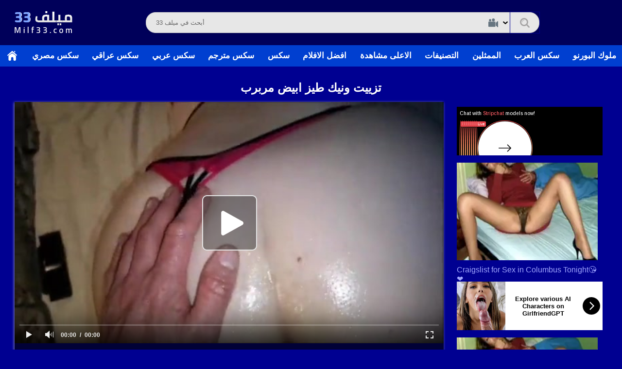

--- FILE ---
content_type: text/html; charset=utf-8
request_url: https://milf33.com/%D8%AA%D8%B2%D9%8A%D9%8A%D8%AA-%D9%88%D9%86%D9%8A%D9%83-%D8%B7%D9%8A%D8%B2-%D8%A7%D8%A8%D9%8A%D8%B6-%D9%85%D8%B1%D8%A8%D8%B1%D8%A8/
body_size: 9901
content:
<!DOCTYPE html>
<html lang="/my/favourites/videos-watch-later/">
<head>
	<title>تزييت ونيك طيز ابيض مربرب</title>
	<meta http-equiv="Content-Type" content="text/html; charset=utf-8"/>
	<meta name="description" content="موقع ميلف 33 -  افلام سكس نيك اجنبي مترجم عربي"/>
	<meta name="keywords" content="سكس, سكس ميلف, مقاطع سكس, سكس زيت, سكس تزييت, سكس دهن, oiled, anal, big ass, doggystile, pov, سكس دوكي, طيز كبير, تصوير مخفي, سكس منزلي, homemade, xxx, xlxx, xnxx, porno, سكس, بورن, بورنو, افلام سكسية, افلام جنسية, افلام اباحية, افضل افلام السكس, احلى سكس, اجمل نيك, طيز كبيرة"/>
	<meta name="generator" content=" CMS"/>
	<meta name="viewport" content="width=device-width, initial-scale=1">
        <meta name="clckd" content="6a2b751363541cf32d208941743d281e" />
        <meta name="exoclick-site-verification" content="4e0f22c0303c55ef9f8c68cebdbcd20b">
        <meta name="ero_verify" content="5f3c72891d5acc4984a9ea1832f6ac7a" />
        <meta name="trafficjunky-site-verification" content="vu9quv158" />
        <script src="https://ajax.googleapis.com/ajax/libs/jquery/3.5.1/jquery.min.js" type="8f13ddf2ef266783bd100ca0-text/javascript"></script>	
	<link rel="icon" href="https://milf33.com/favicon.ico" type="image/x-icon">
	<link rel="shortcut icon" href="https://milf33.com/favicon.ico" type="image/x-icon">
	<link href="https://milf33.com/styles/all-responsive-white3.css?v=6.5" rel="stylesheet" type="text/css"/>
	<link href="https://milf33.com/styles/jquery.fancybox-white3.css?v=6.5" rel="stylesheet" type="text/css"/>
        <script type="8f13ddf2ef266783bd100ca0-text/javascript" src="https://ajax.googleapis.com/ajax/libs/jquery/1.6.4/jquery.min.js"></script>
    
 	
		
	<script type="8f13ddf2ef266783bd100ca0-text/javascript">
		var pageContext = {
			disableStats: true,						videoId: '506',						loginUrl: 'https://milf33.com/login-required/'
		};

	</script>

				<link href="https://milf33.com/تزييت-ونيك-طيز-ابيض-مربرب/" rel="canonical"/>
	
			<meta property="og:title" content="تزييت ونيك طيز ابيض مربرب"/>
				<meta property="og:image" content="https://milf33.com/contents/videos_screenshots/0/506/preview.jpg"/>
		<script data-cfasync="false" nonce="1d8703ef-c4ae-4e79-8802-bc212e8be01d">try{(function(w,d){!function(j,k,l,m){if(j.zaraz)console.error("zaraz is loaded twice");else{j[l]=j[l]||{};j[l].executed=[];j.zaraz={deferred:[],listeners:[]};j.zaraz._v="5874";j.zaraz._n="1d8703ef-c4ae-4e79-8802-bc212e8be01d";j.zaraz.q=[];j.zaraz._f=function(n){return async function(){var o=Array.prototype.slice.call(arguments);j.zaraz.q.push({m:n,a:o})}};for(const p of["track","set","debug"])j.zaraz[p]=j.zaraz._f(p);j.zaraz.init=()=>{var q=k.getElementsByTagName(m)[0],r=k.createElement(m),s=k.getElementsByTagName("title")[0];s&&(j[l].t=k.getElementsByTagName("title")[0].text);j[l].x=Math.random();j[l].w=j.screen.width;j[l].h=j.screen.height;j[l].j=j.innerHeight;j[l].e=j.innerWidth;j[l].l=j.location.href;j[l].r=k.referrer;j[l].k=j.screen.colorDepth;j[l].n=k.characterSet;j[l].o=(new Date).getTimezoneOffset();if(j.dataLayer)for(const t of Object.entries(Object.entries(dataLayer).reduce((u,v)=>({...u[1],...v[1]}),{})))zaraz.set(t[0],t[1],{scope:"page"});j[l].q=[];for(;j.zaraz.q.length;){const w=j.zaraz.q.shift();j[l].q.push(w)}r.defer=!0;for(const x of[localStorage,sessionStorage])Object.keys(x||{}).filter(z=>z.startsWith("_zaraz_")).forEach(y=>{try{j[l]["z_"+y.slice(7)]=JSON.parse(x.getItem(y))}catch{j[l]["z_"+y.slice(7)]=x.getItem(y)}});r.referrerPolicy="origin";r.src="/cdn-cgi/zaraz/s.js?z="+btoa(encodeURIComponent(JSON.stringify(j[l])));q.parentNode.insertBefore(r,q)};["complete","interactive"].includes(k.readyState)?zaraz.init():j.addEventListener("DOMContentLoaded",zaraz.init)}}(w,d,"zarazData","script");window.zaraz._p=async d$=>new Promise(ea=>{if(d$){d$.e&&d$.e.forEach(eb=>{try{const ec=d.querySelector("script[nonce]"),ed=ec?.nonce||ec?.getAttribute("nonce"),ee=d.createElement("script");ed&&(ee.nonce=ed);ee.innerHTML=eb;ee.onload=()=>{d.head.removeChild(ee)};d.head.appendChild(ee)}catch(ef){console.error(`Error executing script: ${eb}\n`,ef)}});Promise.allSettled((d$.f||[]).map(eg=>fetch(eg[0],eg[1])))}ea()});zaraz._p({"e":["(function(w,d){})(window,document)"]});})(window,document)}catch(e){throw fetch("/cdn-cgi/zaraz/t"),e;};</script></head>

<script type="8f13ddf2ef266783bd100ca0-text/javascript">
if (window.top != window.self) {
    top.location.href = document.location.href;
}
</script>

<body class="white">


<style>
.spelling-error {
    border: solid #fdfdfd 3px;
    border-radius: 25px;
    padding: 0px 11px;
}
</style>
<div class="container22">
<div class="container">
	<div class="header">
		<div class="logo">
			<a href="https://milf33.com/"><img src="https://milf33.com/images/logo.png" alt="ميلف 33"></a> 
                 </div>
		
				
		<div class="search">	
			<button class="mobile-search">
				<svg xmlns="http://www.w3.org/2000/svg" width="20" height="20" viewBox="0 0 20 20">
						<metadata><?xpacket begin="﻿" id="W5M0MpCehiHzreSzNTczkc9d"?>
					<x:xmpmeta xmlns:x="adobe:ns:meta/" x:xmptk="Adobe XMP Core 5.6-c138 79.159824, 2016/09/14-01:09:01">
						<rdf:RDF xmlns:rdf="http://www.w3.org/1999/02/22-rdf-syntax-ns#">
							<rdf:Description rdf:about=""/>
						</rdf:RDF>
					</x:xmpmeta>                                                                                                                                                                                  											
					<?xpacket end="w"?></metadata>
						<path class="cls-1" d="M1336.46,1385.91a8.41,8.41,0,0,0,4.89-1.57l4.24,4.25a1.424,1.424,0,0,0,1,.41,1.442,1.442,0,0,0,1-.41,1.418,1.418,0,0,0,0-2l-4.24-4.25a8.34,8.34,0,0,0,1.57-4.89A8.46,8.46,0,1,0,1336.46,1385.91Zm0-14.09a5.644,5.644,0,0,1,5.64,5.63,5.557,5.557,0,0,1-1.05,3.26l-0.55.78-0.78.56A5.636,5.636,0,1,1,1336.46,1371.82Zm-3.45,5.81a3.613,3.613,0,0,1,3.62-3.59,0.459,0.459,0,0,0,.46-0.46,0.45,0.45,0,0,0-.46-0.45,4.52,4.52,0,0,0-4.53,4.5,0.459,0.459,0,0,0,.46.46A0.45,0.45,0,0,0,1333.01,1377.63Z" transform="translate(-1328 -1369)"/>
				</svg>
			</button>		

														
			<form id="search_form" action="https://milf33.com/search/" method="get" data-url="https://milf33.com/search/%QUERY%/">
				<span class="search-button">
					<span>بحث</span>
				</span>
				<div class="advanced-search">					
					<div class="search-option">
						<span class="start-option" data-icon-holder>					
														<img src="https://milf33.com/images/costom_search.svg">
													</span>
						<span class="search-arrow">
							<svg version="1.1" xmlns="http://www.w3.org/2000/svg" width="10" height="6" viewBox="0 0 56 32" class='svg-icon'>
								<path d="M54.672 3.648l-2.696-2.44c-0.936-0.808-2.024-1.208-3.28-1.208-1.264 0-2.344 0.4-3.232 1.208l-17.464 15.832-17.472-15.832c-0.88-0.808-1.96-1.208-3.232-1.208-1.248 0-2.328 0.4-3.264 1.208l-2.664 2.44c-0.912 0.824-1.368 1.816-1.368 2.968 0 1.168 0.456 2.152 1.368 2.936l23.4 21.208c0.864 0.824 1.936 1.24 3.232 1.24 1.272 0 2.36-0.416 3.272-1.24l23.4-21.208c0.88-0.808 1.328-1.784 1.328-2.936 0-1.128-0.448-2.12-1.328-2.968z"></path>
							</svg>
						</span>
					</div>
					<div class="search-menu">
						<span class="item js-change-search" data-action='https://milf33.com/search/videos/' data-json-url="https://milf33.com/search/%QUERY%/"> 						
							<img src="https://milf33.com/images/videos.svg" class="svg-icon">
														<span>الفيديوهات</span>
						</span>
						<!--<span class="item js-change-search" data-action='https://milf33.com/search/albums/' data-json-url="https://milf33.com/search/albums/%QUERY%/"> 
							<img src="https://milf33.com/images/albums.svg" class="svg-icon">
														<span>الالبومات</span>
						</span>-->
						<span class="item js-change-search" data-action='https://milf33.com/search/models/' data-json-url="https://milf33.com/search/models/%QUERY%/"> 
							<img src="https://milf33.com/images/models.svg" class="svg-icon">
							 							<span>الممثلين</span>
						</span>
					</div>
					
				</div>
				<div class="search-text">
					<input type="text" name="q" class='typehead' placeholder="أبحث في ميلف 33" value=""/>
				</div>
			</form>			
		</div>
				
												
		</div>
	</div>
	
	<nav>
		<div class="navigation">
			<button class="button">
				<span class="icon">
					<span class="ico-bar"></span>
					<span class="ico-bar"></span>
					<span class="ico-bar"></span>
				</span>
			</button>
	



						<ul class="primary">
			
				<li >
					<a href="https://milf33.com/" id="item1">الرئيسية</a>
				</li>
				
                              <li><a href="https://milf33.com/category/سكس-مصري/" id="item66">سكس مصري</a></li>
								<li><a href="https://milf33.com/category/سكس-عراقي/" id="item66">سكس عراقي</a></li>
                              <li><a href="https://milf33.com/category/سكس-عربي/" id="item66">سكس عربي</a></li>
                              <li><a href="https://milf33.com/category/سكس-مترجم/" id="item66">سكس مترجم</a></li>
							
							
							
							
				
				<li >
					<a href="https://milf33.com/سكس/" id="item2">سكس</a>
				</li>
			
			
				<li >
					<a href="https://milf33.com/top-rated/" id="item3">افضل الافلام</a>
				</li>
				<li >
					<a href="https://milf33.com/most-popular/" id="item4">الاعلى مشاهدة</a>
				</li>
													<li >
						<a href="https://milf33.com/categories/" id="item6">التصنيفات</a>
					</li>
					
																	<li >
						<a href="https://milf33.com/models/" id="item8">الممثلين</a>
					</li>
                      <li><a href="https://sexalarab.pro/" target="_blank">سكس العرب</a></li>
                      <li><a href="https://mlookalporno.com/" target="_blank">ملوك البورنو</a></li>           
	
																													


			</ul>
	

							 

				

		</div>

	</nav>
</div>

<h1 class="htitle">موقع سكس ميلف 33</h1>
<div class="content">
		
<div class="headline">
	<h1>تزييت ونيك طيز ابيض مربرب</h1>
</div>
<div class="block-video">
<div class="table"><div class="opt300">
<script async type="8f13ddf2ef266783bd100ca0-application/javascript" src="https://a.magsrv.com/ad-provider.js"></script> 
 <ins class="eas6a97888e" data-zoneid="3517053"></ins> 
 <script type="8f13ddf2ef266783bd100ca0-text/javascript">(AdProvider = window.AdProvider || []).push({"serve": {}});</script>
</div>
<div class="opt">
<script type="8f13ddf2ef266783bd100ca0-application/javascript" data-idzone="3517067" src="https://a.magsrv.com/nativeads-v2.js"></script>
</div>
<div class="opt300">
<script async type="8f13ddf2ef266783bd100ca0-application/javascript" src="https://a.magsrv.com/ad-provider.js"></script> 
 <ins class="eas6a97888e" data-zoneid="3516211"></ins> 
 <script type="8f13ddf2ef266783bd100ca0-text/javascript">(AdProvider = window.AdProvider || []).push({"serve": {}});</script>
</div>
<div class="opt">
<script type="8f13ddf2ef266783bd100ca0-application/javascript" data-idzone="3517077" src="https://a.magsrv.com/nativeads-v2.js"></script>
</div>
<div class="opt300">
<script async type="8f13ddf2ef266783bd100ca0-application/javascript" src="https://a.magsrv.com/ad-provider.js"></script> 
 <ins class="eas6a97888e" data-zoneid="3516209"></ins> 
 <script type="8f13ddf2ef266783bd100ca0-text/javascript">(AdProvider = window.AdProvider || []).push({"serve": {}});</script>
</div></div>
	<div class="video-holder">
		<div class="player">
			<div class="player-holder">
															<div class="player-wrap" style="width: 100%; height: 0; padding-bottom: 56.25%">
							<div id="kt_player"></div>
						</div>
						<script type="8f13ddf2ef266783bd100ca0-text/javascript" src="https://milf33.com/player/kt_player.js?v=10.15.2"></script>
						<script type="8f13ddf2ef266783bd100ca0-text/javascript">
							/* <![CDATA[ */
															function getEmbed(width, height) {
									if (width && height) {
										return '<iframe width="' + width + '" height="' + height + '" src="https://milf33.com/embed/506" frameborder="0" allowfullscreen></iframe>';
									}
									return '<iframe width="640" height="360" src="https://milf33.com/embed/506" frameborder="0" allowfullscreen></iframe>';
								}
							
							var flashvars = {
																	video_id: '506', 																	video_title: 'تزييت ونيك طيز ابيض مربرب', 																	video_categories: 'سكس, سكس ميلف, مقاطع سكس', 																	video_tags: 'سكس زيت, سكس تزييت, سكس دهن, oiled, anal, big ass, doggystile, pov, سكس دوكي, طيز كبير, تصوير مخفي, سكس منزلي, homemade, xxx, xlxx, xnxx, porno, سكس, بورن, بورنو, افلام سكسية, افلام جنسية, افلام اباحية, افضل افلام السكس, احلى سكس, اجمل نيك, طيز كبيرة', 																	license_code: '$377814712464768', 																	lrc: '50633406', 																	rnd: '1768931657', 																	video_url: 'function/0/https://milf33.com/get_file/1/da32056e76ffc8437d08082407d32b90/0/506/506.mp4/', 																	postfix: '.mp4', 																	timeline_screens_url: 'https://milf33.com/contents/videos_screenshots/0/506/timelines/360ptl/180x100/{time}.jpg', 																	timeline_screens_interval: '10', 																	timeline_screens_count: '48', 																	preview_url: 'https://milf33.com/contents/videos_screenshots/0/506/preview.jpg', 																	preview_url1: 'https://milf33.com/contents/videos_screenshots/0/506/preview.mp4.jpg', 																	preview_height1: '360', 																	skin: 'youtube.css', 																	logo_position: '0,0', 																	logo_anchor: 'topleft', 																	popunder_url: 'https://s.pemsrv.com/splash.php?idzone=3517045&type=8|https://s.pemsrv.com/splash.php?idzone=3517045&type=8', 																	popunder_duration: '0', 																	hide_controlbar: '1', 																	hide_style: 'fade', 																	volume: '1', 																	related_src: 'https://milf33.com/related_videos_html/506/', 																	embed: '0', 																	player_width: '882', 																	player_height: '496.125'															};
							                                                        var player_obj = kt_player('kt_player', 'https://milf33.com/player/kt_player.swf?v=10.15.2', '100%', '100%', flashvars);
							/* ]]> */
						</script>
												</div>
		</div>
					
				<div class="video-info">
			<div class="info-holder">
				<div class="info-buttons">
					<div class="rating-container">
													<a href="#like" class="rate-like" title="يعجبني هذا الفديو" data-video-id="506" data-vote="5">يعجبني هذا الفديو</a>
							<a href="#dislike" class="rate-dislike" title="لا يعجبني هذا الفديو" data-video-id="506" data-vote="0">لا يعجبني هذا الفديو</a>
												<div class="rating">
														
														
							<span class="voters" data-success="شكرا لك !" data-error="لقد قمت بالتقييم بالفعل">71% (641 votes)</span>
							<span class="scale-holder positive"><span class="scale" style="width:71%;" data-rating="3.5803" data-votes="641"></span></span>
						</div>
					</div>
											<div class="btn-favourites">
							<a class="drop" title="أضف إلى المفضلة">
								<span class="ico-favourite"></span>
							</a>
							<ul>
																											<li><a href="https://milf33.com/login-required/" data-fancybox="ajax">أضف إلى المفضلة</a></li>
																																				<li><a href="https://milf33.com/login-required/" data-fancybox="ajax">مشاهدة لاحقا</a></li>
																																										<li><a href="https://milf33.com/login-required/" data-fancybox="ajax">إضافة إلى قائمة التشغيل الجديدة ...</a></li>
															</ul>
						</div>
										<div class="tabs-menu">
						<ul>
							<li><a href="#tab_video_info" class="toggle-button">تفاصيل الفلم</a></li>
															<li><a href="#tab_report_rrror" class="toggle-button">ابلاغ</a></li>
																					<li><a href="#tab_share" class="toggle-button">مشاركة</a></li>
							<li><a href="#tab_comments" class="toggle-button">تعليقات (3)</a></li>
						</ul>
					</div>
				</div>
				<div id="tab_video_info" class="tab-content">
					<div class="block-details">
												<div class="info">
							<div class="item">
								<span>المدة: <em>7:59</em></span>
								<span>مشاهدات: <em>971 186</em></span>
								<span>تم النشر: <em>5 سنوات مضى</em></span>
															</div>
																													<div class="item">
									التصنيفات:
																			<a href="https://milf33.com/category/سكس/">سكس</a>
																			<a href="https://milf33.com/category/سكس-ميلف/">سكس ميلف</a>
																			<a href="https://milf33.com/category/مقاطع-سكس/">مقاطع سكس</a>
																	</div>
																						<div class="item">
									السمات:
																			<a href="https://milf33.com/tag/سكس-زيت/">سكس زيت</a>
																			<a href="https://milf33.com/tag/سكس-تزييت/">سكس تزييت</a>
																			<a href="https://milf33.com/tag/سكس-دهن/">سكس دهن</a>
																			<a href="https://milf33.com/tag/oiled/">oiled</a>
																			<a href="https://milf33.com/tag/anal/">anal</a>
																			<a href="https://milf33.com/tag/big-ass/">big ass</a>
																			<a href="https://milf33.com/tag/doggystile/">doggystile</a>
																			<a href="https://milf33.com/tag/pov/">pov</a>
																			<a href="https://milf33.com/tag/سكس-دوكي/">سكس دوكي</a>
																			<a href="https://milf33.com/tag/طيز-كبير/">طيز كبير</a>
																			<a href="https://milf33.com/tag/تصوير-مخفي/">تصوير مخفي</a>
																			<a href="https://milf33.com/tag/سكس-منزلي/">سكس منزلي</a>
																			<a href="https://milf33.com/tag/homemade/">homemade</a>
																			<a href="https://milf33.com/tag/xxx/">xxx</a>
																			<a href="https://milf33.com/tag/xlxx/">xlxx</a>
																			<a href="https://milf33.com/tag/xnxx/">xnxx</a>
																			<a href="https://milf33.com/tag/porno/">porno</a>
																			<a href="https://milf33.com/tag/سكس/">سكس</a>
																			<a href="https://milf33.com/tag/بورن/">بورن</a>
																			<a href="https://milf33.com/tag/بورنو/">بورنو</a>
																			<a href="https://milf33.com/tag/افلام-سكسية/">افلام سكسية</a>
																			<a href="https://milf33.com/tag/افلام-جنسية/">افلام جنسية</a>
																			<a href="https://milf33.com/tag/افلام-اباحية/">افلام اباحية</a>
																			<a href="https://milf33.com/tag/افضل-افلام-السكس/">افضل افلام السكس</a>
																			<a href="https://milf33.com/tag/احلى-سكس/">احلى سكس</a>
																			<a href="https://milf33.com/tag/اجمل-نيك/">اجمل نيك</a>
																			<a href="https://milf33.com/tag/طيز-كبيرة/">طيز كبيرة</a>
																	</div>
																																		</div>
					</div>
				</div>
									<div id="tab_report_rrror" class="tab-content hidden">
						<div class="block-flagging">
							<form method="post">
								<div class="generic-error hidden"></div>
								<div class="success hidden">شكرا لك ! نحن نقدر مساعدتك.</div>
								<div class="block-radios">
									<div class="button-group">
										<label class="field-label">الإبلاغ عن هذا الفيديو كـ</label>
																					<div class="row">
												<input type="radio" id="flag_other_video" name="flag_id" value="flag_other_video" class="radio" checked>
												<label for="flag_other_video">اخر</label>
											</div>
																				<input type="hidden" name="action" value="flag"/>
										<input type="hidden" name="video_id" value="506">
										<input type="submit" class="submit" value="ارسال">
									</div>
								</div>
								<div class="block-textarea">
									<label for="flag_message" class="field-label">Reason (optional)</label>
									<textarea id="flag_message" name="flag_message" rows="3" class="textarea" placeholder=""></textarea>
								</div>
							</form>
						</div>
					</div>
												<div id="tab_share" class="tab-content hidden">
					<div class="block-share">
						<form>
							<div class="row">
								<label for="share_link" class="field-label">رابط لهذا الفيديو</label>
								<div class="block-bookmarks">
																	</div>
								<input type="text" id="share_link" class="textfield middle" value="https://milf33.com/تزييت-ونيك-طيز-ابيض-مربرب/" readonly>
							</div>
							<div class="row">
								<label for="share_bb_code" class="field-label">BB code</label>
								<input type="text" id="share_bb_code" class="textfield" value="[url=https://milf33.com/تزييت-ونيك-طيز-ابيض-مربرب/]تزييت ونيك طيز ابيض مربرب[/url]" readonly>
							</div>
													</form>
					</div>
				</div>
				<div id="tab_comments" class="tab-content hidden">
						
<div class="block-comments" data-block-id="video_comments_video_comments">
	<form method="post">
									<a href="#add_comment" class="toggle-button">أضف تعليق</a>
							<label class="field-label">التعليقات</label>
		<span class="hint">
																				3 comments
					</span>

					<div class="success hidden">
				شكرا لك ! تم إرسال تعليقك للمراجعة.
			</div>
			<div class="block-new-comment">
				<div class="generic-error hidden"></div>
				<div>
											<div class="row">
							<label for="comment_username" class="field-label">اسمك</label>
							<input type="text" id="comment_username" name="anonymous_username" maxlength="30" class="textfield" placeholder="اختياري ، يرجى إدخال اسم ليتم وضعه في تعليقك"/>
						</div>
										<div class="row">
						<label for="comment_message" class="field-label required">تعليق</label>
													<div class="smileys-support">
								<div class="smileys-bar">
	<img data-src="https://milf33.com/images/emoticons/smile.png" alt=":)"/>
	<img data-src="https://milf33.com/images/emoticons/cool.png" alt="8-)"/>
	<img data-src="https://milf33.com/images/emoticons/cwy.png" alt=";("/>
	<img data-src="https://milf33.com/images/emoticons/grin.png" alt=":D"/>
	<img data-src="https://milf33.com/images/emoticons/sad.png" alt=":("/>
	<img data-src="https://milf33.com/images/emoticons/shocked.png" alt=":O"/>
	<img data-src="https://milf33.com/images/emoticons/tongue.png" alt=":P"/>
	<img data-src="https://milf33.com/images/emoticons/wink.png" alt=";)"/>
	<img data-src="https://milf33.com/images/emoticons/heart.png" alt=":heart:"/>
	<img data-src="https://milf33.com/images/emoticons/ermm.png" alt=":ermm:"/>
	<img data-src="https://milf33.com/images/emoticons/angel.png" alt=":angel:"/>
	<img data-src="https://milf33.com/images/emoticons/angry.png" alt=":angry:"/>
	<img data-src="https://milf33.com/images/emoticons/alien.png" alt=":alien:"/>
	<img data-src="https://milf33.com/images/emoticons/blink.png" alt=":blink:"/>
	<img data-src="https://milf33.com/images/emoticons/blush.png" alt=":blush:"/>
	<img data-src="https://milf33.com/images/emoticons/cheerful.png" alt=":cheerful:"/>
	<img data-src="https://milf33.com/images/emoticons/devil.png" alt=":devil:"/>
	<img data-src="https://milf33.com/images/emoticons/dizzy.png" alt=":dizzy:"/>
	<img data-src="https://milf33.com/images/emoticons/getlost.png" alt=":getlost:"/>
	<img data-src="https://milf33.com/images/emoticons/happy.png" alt=":happy:"/>
	<img data-src="https://milf33.com/images/emoticons/kissing.png" alt=":kissing:"/>
	<img data-src="https://milf33.com/images/emoticons/ninja.png" alt=":ninja:"/>
	<img data-src="https://milf33.com/images/emoticons/pinch.png" alt=":pinch:"/>
	<img data-src="https://milf33.com/images/emoticons/pouty.png" alt=":pouty:"/>
	<img data-src="https://milf33.com/images/emoticons/sick.png" alt=":sick:"/>
	<img data-src="https://milf33.com/images/emoticons/sideways.png" alt=":sideways:"/>
	<img data-src="https://milf33.com/images/emoticons/silly.png" alt=":silly:"/>
	<img data-src="https://milf33.com/images/emoticons/sleeping.png" alt=":sleeping:"/>
	<img data-src="https://milf33.com/images/emoticons/unsure.png" alt=":unsure:"/>
	<img data-src="https://milf33.com/images/emoticons/w00t.png" alt=":woot:"/>
	<img data-src="https://milf33.com/images/emoticons/wassat.png" alt=":wassat:"/>
</div>								<textarea class="textarea" id="comment_message" name="comment" rows="3" placeholder=""></textarea>
								<div class="field-error down"></div>
							</div>
											</div>
					<div class="bottom">
													<label>يرجى تأكيد أنك إنسان عن طريق إدخال رموز الحماية في الصورة أدناه.</label>
							<div class="captcha-control">
																	<div class="image">
										<img data-src="https://milf33.com/captcha/comments/?rand=1768905987" alt="Captcha صورة"/>
										<label for="comment_code" class="field-label required">رموز الحماية</label>
										<input type="text" id="comment_code" class="textfield" name="code" autocomplete="off">
										<div class="field-error up"></div>
									</div>
																<input type="hidden" name="action" value="add_comment"/>
								<input type="hidden" name="video_id" value="506">
								<input type="submit" class="submit" value="ارسال">
							</div>
											</div>
				</div>
			</div>
			</form>

	<div class="list-comments ">
	<div id="video_comments_video_comments">
		<div class="margin-fix" id="video_comments_video_comments_items">
											<div class="item " data-comment-id="6604">
					<div class="image">
													<span class="no-thumb">لا توجد صور</span>
											</div>

					<div class="text">
						<span class="comment-options">
							<span class="comment-rating positive">3</span>
							<a class="comment-like" href="#like">+1</a>
							<a class="comment-dislike" href="#dislike">-1</a>
													</span>
						<span class="comment-info">
															<span class="username">كرار</span>
														2 سنوات مضى
						</span>
						<p class="comment-text">
															&laquo;<span class="original-text">من ذي قار اريد بنيه اشبعه نيج ولحس بسريه تامه واهم شي الثقه واتس فايبر 07803128942</span>&raquo;
													</p>
					</div>
				</div>
											<div class="item " data-comment-id="5556">
					<div class="image">
													<span class="no-thumb">لا توجد صور</span>
											</div>

					<div class="text">
						<span class="comment-options">
							<span class="comment-rating positive">6</span>
							<a class="comment-like" href="#like">+1</a>
							<a class="comment-dislike" href="#dislike">-1</a>
													</span>
						<span class="comment-info">
															<span class="username">نونة</span>
														2 سنوات مضى
						</span>
						<p class="comment-text">
															&laquo;<span class="original-text">تعالوووو بسرعة مشتهية فول sii__________is</span>&raquo;
													</p>
					</div>
				</div>
											<div class="item dim-comment" data-comment-id="738">
					<div class="image">
													<span class="no-thumb">لا توجد صور</span>
											</div>

					<div class="text">
						<span class="comment-options">
							<span class="comment-rating negative">-8</span>
							<a class="comment-like" href="#like">+1</a>
							<a class="comment-dislike" href="#dislike">-1</a>
													</span>
						<span class="comment-info">
															<span class="username">البرنس</span>
														5 سنوات مضى
						</span>
						<p class="comment-text">
															&laquo;<span class="original-text">لو عاوزه تتدلعي تعالي ومش هتندمي 01117612410</span>&raquo;
													</p>
					</div>
				</div>
					</div>

								</div>
</div></div>


				</div>
			</div>
		</div>
	</div>
</div>
	<div class="related-videos" id="list_videos_related_videos">
 
	<ul class="list-sort" id="list_videos_related_videos_filter_list">
					<li><span>فيديوهات ذات صلة</span></li>
		
		
			</ul>
		
<div class="box">
	<div class="list-videos">
		<div class="margin-fix" id="list_videos_related_videos_items">
															<div class="item  ">
						<a href="https://arab-xnxx.com/porn-From-Egypt-xxx/" title="porn From Egypt xxx" >
							<div class="img">
																	<img class="thumb lazy-load" src="[data-uri]" data-original="https://milf33.com/contents/videos_screenshots/1000/1232/320x180/3.jpg"  alt="porn From Egypt xxx" data-cnt="5"   width="320" height="180"/>
																																																						<span class="ico-fav-0 " title="اضافة الى الفضلة" data-fav-video-id="1232" data-fav-type="0"></span>
																					<span class="ico-fav-1 " title="مشاهدة لاحقا" data-fav-video-id="1232" data-fav-type="1"></span>
																																										</div>
							<strong class="title">
																	porn From Egypt xxx
															</strong>
							<div class="wrap">
								<div class="duration">10:12</div>

																								<div class="rating positive">
									62%
								</div>
							</div>
							<div class="wrap">
																								<div class="added"><em>3 سنوات مضى</em></div>
								<div class="views">1 506 676</div>
							</div>
						</a>
											</div>
									<div class="item  ">
						<a href="https://arab-xnxx.com/الممرضة-الخلوقة-سكس-سمين-بدين-ميلف-مربربة-مترجمة/" title="الممرضة الخلوقة - سكس سمين, بدين , ميلف مربربة مترجمة" >
							<div class="img">
																	<img class="thumb lazy-load" src="[data-uri]" data-original="https://milf33.com/contents/videos_screenshots/0/471/320x180/1.jpg"  alt="الممرضة الخلوقة - سكس سمين, بدين , ميلف مربربة مترجمة" data-cnt="1"   width="320" height="180"/>
																																																						<span class="ico-fav-0 " title="اضافة الى الفضلة" data-fav-video-id="471" data-fav-type="0"></span>
																					<span class="ico-fav-1 " title="مشاهدة لاحقا" data-fav-video-id="471" data-fav-type="1"></span>
																																										</div>
							<strong class="title">
																	الممرضة الخلوقة - سكس سمين, بدين , ميلف مربربة مترجمة
															</strong>
							<div class="wrap">
								<div class="duration">45:00</div>

																								<div class="rating positive">
									70%
								</div>
							</div>
							<div class="wrap">
																								<div class="added"><em>5 سنوات مضى</em></div>
								<div class="views">1 500 952</div>
							</div>
						</a>
											</div>
									<div class="item  ">
						<a href="https://arab-xnxx.com/انطونيو-سليمان-سكس-دياثة/" title="انطونيو سليمان سكس دياثة" >
							<div class="img">
																	<img class="thumb lazy-load" src="[data-uri]" data-original="https://milf33.com/contents/videos_screenshots/0/495/320x180/3.jpg"  alt="انطونيو سليمان سكس دياثة" data-cnt="5"   width="320" height="180"/>
																																																						<span class="ico-fav-0 " title="اضافة الى الفضلة" data-fav-video-id="495" data-fav-type="0"></span>
																					<span class="ico-fav-1 " title="مشاهدة لاحقا" data-fav-video-id="495" data-fav-type="1"></span>
																																			<span class="is-hd">HD</span>							</div>
							<strong class="title">
																	انطونيو سليمان سكس دياثة
															</strong>
							<div class="wrap">
								<div class="duration">32:59</div>

																								<div class="rating positive">
									70%
								</div>
							</div>
							<div class="wrap">
																								<div class="added"><em>5 سنوات مضى</em></div>
								<div class="views">2 365 537</div>
							</div>
						</a>
											</div>
									<div class="item  ">
						<a href="https://arab-xnxx.com/مراهقة-يتم-نيك-طيزها-وتصرخ-بقوة-شاهد-الفلم-كاملا/" title="مراهقة يتم نيك طيزها وتصرخ بقوة | شاهد الفلم كاملا" >
							<div class="img">
																	<img class="thumb lazy-load" src="[data-uri]" data-original="https://milf33.com/contents/videos_screenshots/1000/1153/320x180/3.jpg"  alt="مراهقة يتم نيك طيزها وتصرخ بقوة | شاهد الفلم كاملا" data-cnt="5"   width="320" height="180"/>
																																																						<span class="ico-fav-0 " title="اضافة الى الفضلة" data-fav-video-id="1153" data-fav-type="0"></span>
																					<span class="ico-fav-1 " title="مشاهدة لاحقا" data-fav-video-id="1153" data-fav-type="1"></span>
																																			<span class="is-hd">HD</span>							</div>
							<strong class="title">
																	مراهقة يتم نيك طيزها وتصرخ بقوة | شاهد الفلم كاملا
															</strong>
							<div class="wrap">
								<div class="duration">38:15</div>

																								<div class="rating positive">
									69%
								</div>
							</div>
							<div class="wrap">
																								<div class="added"><em>3 سنوات مضى</em></div>
								<div class="views">1 272 675</div>
							</div>
						</a>
											</div>
									<div class="item  ">
						<a href="https://arab-xnxx.com/حرام-عليك-سكس-مصري-عنيف/" title="حرام عليك سكس مصري عنيف" >
							<div class="img">
																	<img class="thumb lazy-load" src="[data-uri]" data-original="https://milf33.com/contents/videos_screenshots/0/65/320x180/2.jpg"  alt="حرام عليك سكس مصري عنيف" data-cnt="5"   width="320" height="180"/>
																																																						<span class="ico-fav-0 " title="اضافة الى الفضلة" data-fav-video-id="65" data-fav-type="0"></span>
																					<span class="ico-fav-1 " title="مشاهدة لاحقا" data-fav-video-id="65" data-fav-type="1"></span>
																																										</div>
							<strong class="title">
																	حرام عليك سكس مصري عنيف
															</strong>
							<div class="wrap">
								<div class="duration">4:41</div>

																								<div class="rating positive">
									68%
								</div>
							</div>
							<div class="wrap">
																								<div class="added"><em>6 سنوات مضى</em></div>
								<div class="views">4 144 695</div>
							</div>
						</a>
											</div>
									<div class="item  ">
						<a href="https://arab-xnxx.com/ينظف-كس-أمه-برازرس-محارم-مترجم/" title="ينظف كس أمه -  برازرس محارم مترجم" >
							<div class="img">
																	<img class="thumb lazy-load" src="[data-uri]" data-original="https://milf33.com/contents/videos_screenshots/0/141/320x180/1.jpg"  alt="ينظف كس أمه -  برازرس محارم مترجم" data-cnt="5"   width="320" height="180"/>
																																																						<span class="ico-fav-0 " title="اضافة الى الفضلة" data-fav-video-id="141" data-fav-type="0"></span>
																					<span class="ico-fav-1 " title="مشاهدة لاحقا" data-fav-video-id="141" data-fav-type="1"></span>
																																										</div>
							<strong class="title">
																	ينظف كس أمه -  برازرس محارم مترجم
															</strong>
							<div class="wrap">
								<div class="duration">34:03</div>

																								<div class="rating positive">
									72%
								</div>
							</div>
							<div class="wrap">
																								<div class="added"><em>7 سنوات مضى</em></div>
								<div class="views">2 985 988</div>
							</div>
						</a>
											</div>
									<div class="item  ">
						<a href="https://arab-xnxx.com/الخالة-الممحونة-mp-/" title="الخالة الممحونة - سكس محارم مع خالتي" >
							<div class="img">
																	<img class="thumb lazy-load" src="[data-uri]" data-original="https://milf33.com/contents/videos_screenshots/0/821/320x180/1.jpg"  alt="الخالة الممحونة - سكس محارم مع خالتي" data-cnt="5"   width="320" height="180"/>
																																																						<span class="ico-fav-0 " title="اضافة الى الفضلة" data-fav-video-id="821" data-fav-type="0"></span>
																					<span class="ico-fav-1 " title="مشاهدة لاحقا" data-fav-video-id="821" data-fav-type="1"></span>
																																										</div>
							<strong class="title">
																	الخالة الممحونة - سكس محارم مع خالتي
															</strong>
							<div class="wrap">
								<div class="duration">26:20</div>

																								<div class="rating positive">
									70%
								</div>
							</div>
							<div class="wrap">
																								<div class="added"><em>4 سنوات مضى</em></div>
								<div class="views">8 911 584</div>
							</div>
						</a>
											</div>
									<div class="item  ">
						<a href="https://arab-xnxx.com/اختي-تضرب-لي-جلغ-جلق-لتنزيل-اللبن-الجبة-سكس-محارم-منزلي/" title="اختي تضرب لي جلغ (جلق) لتنزيل اللبن ( الجبة ) - سكس محارم منزلي" >
							<div class="img">
																	<img class="thumb lazy-load" src="[data-uri]" data-original="https://milf33.com/contents/videos_screenshots/0/369/320x180/1.jpg"  alt="اختي تضرب لي جلغ (جلق) لتنزيل اللبن ( الجبة ) - سكس محارم منزلي" data-cnt="5"   width="320" height="180"/>
																																																						<span class="ico-fav-0 " title="اضافة الى الفضلة" data-fav-video-id="369" data-fav-type="0"></span>
																					<span class="ico-fav-1 " title="مشاهدة لاحقا" data-fav-video-id="369" data-fav-type="1"></span>
																																										</div>
							<strong class="title">
																	اختي تضرب لي جلغ (جلق) لتنزيل اللبن ( الجبة ) - سكس محارم منزلي
															</strong>
							<div class="wrap">
								<div class="duration">12:08</div>

																								<div class="rating positive">
									71%
								</div>
							</div>
							<div class="wrap">
																								<div class="added"><em>6 سنوات مضى</em></div>
								<div class="views">1 825 353</div>
							</div>
						</a>
											</div>
									<div class="item  ">
						<a href="https://arab-xnxx.com/طيز-المراهقة-المثالي-نيج-خلفي-اصيل/" title="طيز المراهقة المثالي - نيج خلفي اصيل" >
							<div class="img">
																	<img class="thumb lazy-load" src="[data-uri]" data-original="https://milf33.com/contents/videos_screenshots/0/540/320x180/1.jpg"  alt="طيز المراهقة المثالي - نيج خلفي اصيل" data-cnt="5"   width="320" height="180"/>
																																																						<span class="ico-fav-0 " title="اضافة الى الفضلة" data-fav-video-id="540" data-fav-type="0"></span>
																					<span class="ico-fav-1 " title="مشاهدة لاحقا" data-fav-video-id="540" data-fav-type="1"></span>
																																										</div>
							<strong class="title">
																	طيز المراهقة المثالي - نيج خلفي اصيل
															</strong>
							<div class="wrap">
								<div class="duration">12:03</div>

																								<div class="rating positive">
									73%
								</div>
							</div>
							<div class="wrap">
																								<div class="added"><em>5 سنوات مضى</em></div>
								<div class="views">4 464 200</div>
							</div>
						</a>
											</div>
									<div class="item  ">
						<a href="https://arab-xnxx.com/شاهد-الجمال-الروسي-المغربي-كاتي-ويست-في-جلسة-تصوير-توسيع-الطيز/" title="شاهد الجمال الروسي المغربي كاتي ويست في جلسة تصوير توسيع الطيز" >
							<div class="img">
																	<img class="thumb lazy-load" src="[data-uri]" data-original="https://milf33.com/contents/videos_screenshots/1000/1395/320x180/4.jpg"  alt="شاهد الجمال الروسي المغربي كاتي ويست في جلسة تصوير توسيع الطيز" data-cnt="5"   width="320" height="180"/>
																																																						<span class="ico-fav-0 " title="اضافة الى الفضلة" data-fav-video-id="1395" data-fav-type="0"></span>
																					<span class="ico-fav-1 " title="مشاهدة لاحقا" data-fav-video-id="1395" data-fav-type="1"></span>
																																			<span class="is-hd">HD</span>							</div>
							<strong class="title">
																	شاهد الجمال الروسي المغربي كاتي ويست في جلسة تصوير توسيع الطيز
															</strong>
							<div class="wrap">
								<div class="duration">23:19</div>

																								<div class="rating positive">
									70%
								</div>
							</div>
							<div class="wrap">
																								<div class="added"><em>2 سنوات مضى</em></div>
								<div class="views">1 229 246</div>
							</div>
						</a>
											</div>
									<div class="item  ">
						<a href="https://arab-xnxx.com/Arab-egypt-افتحي-كسك-لا-اهو/" title="Arab egypt افتحي كسك.. لا .. اهو" >
							<div class="img">
																	<img class="thumb lazy-load" src="[data-uri]" data-original="https://milf33.com/contents/videos_screenshots/1000/1280/320x180/2.jpg"  alt="Arab egypt افتحي كسك.. لا .. اهو" data-cnt="5"   width="320" height="180"/>
																																																						<span class="ico-fav-0 " title="اضافة الى الفضلة" data-fav-video-id="1280" data-fav-type="0"></span>
																					<span class="ico-fav-1 " title="مشاهدة لاحقا" data-fav-video-id="1280" data-fav-type="1"></span>
																																										</div>
							<strong class="title">
																	Arab egypt افتحي كسك.. لا .. اهو
															</strong>
							<div class="wrap">
								<div class="duration">3:58</div>

																								<div class="rating positive">
									71%
								</div>
							</div>
							<div class="wrap">
																								<div class="added"><em>3 سنوات مضى</em></div>
								<div class="views">2 076 185</div>
							</div>
						</a>
											</div>
									<div class="item  ">
						<a href="https://arab-xnxx.com/الاب-يوقظ-ابنته-في-الصباح-للمدرسة-و-المفاجئة-/" title="الاب يوقظ ابنته في الصباح للمدرسة و المفاجئة !!!!!!" >
							<div class="img">
																	<img class="thumb lazy-load" src="[data-uri]" data-original="https://milf33.com/contents/videos_screenshots/1000/1447/320x180/1.jpg"  alt="الاب يوقظ ابنته في الصباح للمدرسة و المفاجئة !!!!!!" data-cnt="5"   width="320" height="180"/>
																																																						<span class="ico-fav-0 " title="اضافة الى الفضلة" data-fav-video-id="1447" data-fav-type="0"></span>
																					<span class="ico-fav-1 " title="مشاهدة لاحقا" data-fav-video-id="1447" data-fav-type="1"></span>
																																			<span class="is-hd">HD</span>							</div>
							<strong class="title">
																	الاب يوقظ ابنته في الصباح للمدرسة و المفاجئة !!!!!!
															</strong>
							<div class="wrap">
								<div class="duration">59:05</div>

																								<div class="rating positive">
									74%
								</div>
							</div>
							<div class="wrap">
																								<div class="added"><em>2 سنوات مضى</em></div>
								<div class="views">4 071 418</div>
							</div>
						</a>
											</div>
												</div>
	</div>
</div> 

</div>
</div>

	<div class="footer-margin">
					<div class="content">
				
                    
                               

			</div>
			</div>
</div>
<div class="footer">
	<div class="footer-wrap">
		<ul class="nav">
                    <li><a href="https://umahaty.com/" target="_blank">امهاتي</a></li>
                    <li><a href="https://sexarab-xnxx.com/" target="_blank">سكس عربي</a></li>
                    <li><a href="https://arabxn.sex/" target="_blank">arabxn</a></li>

			<li><a data-href="https://milf33.com/feedback/" data-fancybox="ajax">اتصل بنا</a></li>
							<li><a href="https://milf33.com/terms/">TERMS</a></li>
										<li><a href="https://milf33.com/2257/">18 U.S.C. 2257</a></li>

				<li><a href="https://milf33.com/dmca/">DMCA</a></li>
			
			

		</ul>


		<div class="copyright">
			2017-2026 <a href="https://milf33.com">ميلف 33</a><br/>
			موقع
		</div>
		<div class="txt mobile-hide">
			ميلف 33 افضل الافلام الاباحية اونلاين
		</div>
	</div>

	<script src="https://milf33.com/js/main.min.js?v=6.5" type="8f13ddf2ef266783bd100ca0-text/javascript"></script>	
	<script src="https://milf33.com/js/assets.js" type="8f13ddf2ef266783bd100ca0-text/javascript"></script>
	<script src="https://milf33.com/js/custom.js" type="8f13ddf2ef266783bd100ca0-text/javascript"></script>
	<script type="8f13ddf2ef266783bd100ca0-text/javascript">
		$.blockUI.defaults.overlayCSS = {};
	</script>
	</div>










<script src="/cdn-cgi/scripts/7d0fa10a/cloudflare-static/rocket-loader.min.js" data-cf-settings="8f13ddf2ef266783bd100ca0-|49" defer></script><script defer src="https://static.cloudflareinsights.com/beacon.min.js/vcd15cbe7772f49c399c6a5babf22c1241717689176015" integrity="sha512-ZpsOmlRQV6y907TI0dKBHq9Md29nnaEIPlkf84rnaERnq6zvWvPUqr2ft8M1aS28oN72PdrCzSjY4U6VaAw1EQ==" data-cf-beacon='{"version":"2024.11.0","token":"4fdcf24383a14488873bb70a76e5e1a0","r":1,"server_timing":{"name":{"cfCacheStatus":true,"cfEdge":true,"cfExtPri":true,"cfL4":true,"cfOrigin":true,"cfSpeedBrain":true},"location_startswith":null}}' crossorigin="anonymous"></script>
</body>
</html>

--- FILE ---
content_type: text/html; charset=UTF-8
request_url: https://s.magsrv.com/splash.php?native-settings=1&idzone=3517067&cookieconsent=true&&scr_info=bmF0aXZlYWRzfHwy&p=https%3A%2F%2Fmilf33.com%2F%25D8%25AA%25D8%25B2%25D9%258A%25D9%258A%25D8%25AA-%25D9%2588%25D9%2586%25D9%258A%25D9%2583-%25D8%25B7%25D9%258A%25D8%25B2-%25D8%25A7%25D8%25A8%25D9%258A%25D8%25B6-%25D9%2585%25D8%25B1%25D8%25A8%25D8%25B1%25D8%25A8%2F
body_size: 2971
content:
{"layout":{"widgetHeaderContentHtml":"<a target=\"_blank\" href=\"https:\/\/www.exoclick.com\" rel=\"nofollow\">Powered By <span><\/span><\/a>","branding_logo":"\/\/s3t3d2y1.afcdn.net\/widget-branding-logo.png","branding_logo_hover":"\/\/s3t3d2y1.afcdn.net\/widget-branding-logo-hover.png","itemsPerRow":1,"itemsPerCol":1,"font_family":"Arial, Helvetica, Verdana, sans-serif","header_font_size":"12px","header_font_color":"#999999","widget_background_color":"inherit","widget_width":"290px","minimum_width_for_full_sized_layout":"450px","item_height":"300px","item_padding":"10px","image_height":"180px","image_width":"290px","text_margin_top":"3px","text_margin_bottom":"3px","text_margin_left":"0px","text_margin_right":"0px","title_font_size":"16px","title_font_color":"#a0a6ff","title_font_weight":"normal","title_decoration":"none","title_hover_color":"#0000FF","title_hover_font_weight":"normal","title_hover_decoration":"none","description_font_size":"14px","description_font_color":"#555555","description_font_weight":"normal","description_decoration":"none","description_hover_color":"#0055FF","description_hover_font_weight":"normal","description_hover_decoration":"none","open_in_new_window":1,"mobile_responsive_type":1,"header_is_on_top":1,"header_text_align":"right","title_enabled":1,"description_enabled":0,"image_border_size":"","image_border_color":"","text_align":"left","customcss_enabled":0,"customcss":null,"header_enabled":1,"mobile_breakpoint":450,"spacing_v":10,"spacing_h":10,"zoom":1,"mobile_rows":2,"mobile_cols":1,"use_v2_script":1,"text_enabled":1,"mobile_image_width":300,"mobile_text_box_size":90,"mobile_text_enabled":1,"mobile_text_position":"bottom","mobile_image_height":300,"delaySeconds":0,"frequency":0,"frequencyCount":0,"publisherAdType":"native-recommendation","adTriggerType":"","popTriggerMethod":"","popTriggerClasses":"","item_spacing_on_each_side":"5px","text_position":"bottom","text_box_size":"90px","widget_height":"300px","brand_enabled":1,"brand_font_size":"11px","brand_font_color":"#555555","brand_font_weight":"normal","brand_decoration":"none"},"data":[{"image":"https:\/\/s3t3d2y1.afcdn.net\/library\/475567\/317639452f22027627bfaad336510fe1c68b9bb6.jpg","optimum_image":"https:\/\/s3t3d2y1.afcdn.net\/library\/475567\/a8b2f585bccaff8bc0ecbeb183628f1d43bc2f7d.webp","url":"https:\/\/s.magsrv.com\/click.php?d=H4sIAAAAAAAAA2VSy27aQBT9FTZeFs3D8_CSvJSWNLgEAjtkxk6w8IvxmCZodlWrKj_SKLtm0f4K_E2vbUiQqrGv7.PMuda5VzAmCeIW24UxRenQnkMu4AkDE7kPXZWnEMS1UUmslt1iUTj0Qjn0DGOGHcKX0SMEHlcLc0_UgmTEu0Ou68nF6pFxAJRazRZ5abIgjQCZxskdpS0xXwc6DkycZ7M4bCkRwxJJKKk8W0e6hFo5MzpQyzi7B0iuw.v5pX8dXg6nl_5o4jJFx7ejyQ0mgzRdJavUJCbsMzw2upjeVLoI._wW6VX_E70d3eLxZlIVq6RKy7IpiILeVEn4ucYU2WBT5qt0Q9GqShAuTaVzlOGMrNLKuJuNrsK.mK1FHMf.2BfZIEta9rpT6.IkNPgch0png_.K0AFcNfFn_rI4H_LFTLHNujur.v2P3pcZoIY6e5ia69FoXkyvHrS_9sNsGBbTqb7So_U8cP2y9wHU2eRZ1GpGGRaIi1oxGNl9rh_bPNurWBoIUBfVsypjs78lPCoobcf3FTSFVIOuMqPreY5vYA.4Ce7Lt5E55LQZ2qlzJp1er7YnxDnzHNk72CZfAyCUjeVHALq_eyLe8cCwJxSNlUclfqBiTYgPgHffWmSx4NKjmHNk31fLYtkl2OtS3iUuLPdhr.xeLQvq1JeR5W7zgf3H1lpKiQ0EgIJozjw0V0J6nM6JIiHDnrwLAu4Bmhy3Qs3ptJkOZDrbl.3r7mn3tH3p7H7ufoD7rbP9C_FrZ_tr.wzOn87u._b39rl.O3XzloRhzlwswXMZ8rAQ8EvEEmT39frgNzTGUIQacS0hlrWBhckdod8POaZov2U3hQHrdasY3LVvnYB7DaSDvo2kh0IvQh6PJJFMEaIiDLsTSq6o4Owfo1pe4EEEAAA-&cb=e2e_696fc14c50bdc2.89609987","title":"Craigslist for Sex in Columbus Tonight\ud83d\ude18\u2764\ufe0f","description":"Rich Mature Cougars in Columbus Want to Meet You Tonight\ud83d\udc49\ud83e\udd70","brand":"Rich-Mature-Cougars.com","original_url":"https:\/\/date4x.com\/im\/click.php?c=1151&key=96chtg2ch2n29f04498hqy56&src_hostname=milf33.com&variation_id=115051808&conversions_tracking=[base64]._uKKI9Q_uldRrnxXtNTTbpXLxrPvPdnRdpXXrLrTvba4PsA-&zone_id=3517067&category_id=508&cost=0.01&site_id=793733&keyword=&country=USA&tags=milf33,com,\u062a\u0632\u064a\u064a\u062a,\u0648\u0646\u064a\u0643,\u0637\u064a\u0632,\u0627\u0628\u064a\u0636,\u0645\u0631\u0628\u0631\u0628","image_position":"50% 50%","size":"300x300"}],"ext":[]}

--- FILE ---
content_type: text/html; charset=UTF-8
request_url: https://s.magsrv.com/splash.php?native-settings=1&idzone=3517077&cookieconsent=true&&scr_info=bmF0aXZlYWRzfHwy&p=https%3A%2F%2Fmilf33.com%2F%25D8%25AA%25D8%25B2%25D9%258A%25D9%258A%25D8%25AA-%25D9%2588%25D9%2586%25D9%258A%25D9%2583-%25D8%25B7%25D9%258A%25D8%25B2-%25D8%25A7%25D8%25A8%25D9%258A%25D8%25B6-%25D9%2585%25D8%25B1%25D8%25A8%25D8%25B1%25D8%25A8%2F
body_size: 2974
content:
{"layout":{"widgetHeaderContentHtml":"<a target=\"_blank\" href=\"https:\/\/www.exoclick.com\" rel=\"nofollow\">Powered By <span><\/span><\/a>","branding_logo":"\/\/s3t3d2y1.afcdn.net\/widget-branding-logo.png","branding_logo_hover":"\/\/s3t3d2y1.afcdn.net\/widget-branding-logo-hover.png","itemsPerRow":1,"itemsPerCol":1,"font_family":"Arial, Helvetica, Verdana, sans-serif","header_font_size":"12px","header_font_color":"#999999","widget_background_color":"inherit","widget_width":"290px","minimum_width_for_full_sized_layout":"450px","item_height":"300px","item_padding":"10px","image_height":"180px","image_width":"290px","text_margin_top":"3px","text_margin_bottom":"3px","text_margin_left":"0px","text_margin_right":"0px","title_font_size":"16px","title_font_color":"#a0a6ff","title_font_weight":"normal","title_decoration":"none","title_hover_color":"#0000FF","title_hover_font_weight":"normal","title_hover_decoration":"none","description_font_size":"14px","description_font_color":"#555555","description_font_weight":"normal","description_decoration":"none","description_hover_color":"#0055FF","description_hover_font_weight":"normal","description_hover_decoration":"none","open_in_new_window":1,"mobile_responsive_type":1,"header_is_on_top":1,"header_text_align":"right","title_enabled":1,"description_enabled":0,"image_border_size":"","image_border_color":"","text_align":"left","customcss_enabled":0,"customcss":null,"header_enabled":1,"mobile_breakpoint":450,"spacing_v":10,"spacing_h":10,"zoom":1,"mobile_rows":2,"mobile_cols":1,"use_v2_script":1,"text_enabled":1,"mobile_image_width":300,"mobile_text_box_size":90,"mobile_text_enabled":1,"mobile_text_position":"bottom","mobile_image_height":300,"delaySeconds":0,"frequency":0,"frequencyCount":0,"publisherAdType":"native-recommendation","adTriggerType":"","popTriggerMethod":"","popTriggerClasses":"","item_spacing_on_each_side":"5px","text_position":"bottom","text_box_size":"90px","widget_height":"300px","brand_enabled":1,"brand_font_size":"11px","brand_font_color":"#555555","brand_font_weight":"normal","brand_decoration":"none"},"data":[{"image":"https:\/\/s3t3d2y1.afcdn.net\/library\/475567\/317639452f22027627bfaad336510fe1c68b9bb6.jpg","optimum_image":"https:\/\/s3t3d2y1.afcdn.net\/library\/475567\/a8b2f585bccaff8bc0ecbeb183628f1d43bc2f7d.webp","url":"https:\/\/s.magsrv.com\/click.php?d=[base64].DSu5aXN7eX3mhqs5COJ6PpkEwHabpKVqlOtOwzPNaquB1WqpB9PkFq1f9AJ6MJHm.mVbFKqrQsm4Io6LBK5McaU2SDTZmv0g1FqypBuNSVylGGM7JKK21vNqqSfTFbiziOvbEnskGWtOx1p9bFidT4HMtQZYP_itAB3HDqzbz74vyGL2ch26y7s6rff.9.mgFK3V4Hk9uiuFMj9bVQk0B7XqD01ZUcBXeZ_Gx7Ze8dqLPJs6jVjDIskBC1YjCyRa4e2jzbq1hqCFAX1bMqY72_JVwqKG3H9wU0hVSDrjKt6nmOh7AHXPuL8m1kFjlthnZqnTlWr1fbE2KduZbTe7VNvgZA6DSWHwHo_u6JOOCBYU8oGusclfgrFWtC_Ao4.MYggwV3XIo5R.awWgY7XYLdLuVdYsNyv.6V2atlQJ36MjLcbj6w_9gYQykxvgCQHwXMRUEoHJfTgIREMuw6c9_nLqDJcSvUnE6b6UCms33evuwed4_b587u5.4HuN86278Qv3S2v7ZP4Pzp7L5vf2.f6rdTN29JGObMxg54NkMuhv800Isgs6_XB7.hMYYi1IhtCDGsDQxM7gh9OOSYov2W3RQGrNatYnDXvHUC7jWQDvpGzJkUIvDhhxzJHTYPmR.JyHewBOUj.Q99Ph7WQQQAAA--&cb=e2e_696fc14c50f2e6.81087793","title":"Craigslist for Sex in Columbus Tonight\ud83d\ude18\u2764\ufe0f","description":"Rich Mature Cougars in Columbus Want to Meet You Tonight\ud83d\udc49\ud83e\udd70","brand":"Rich-Mature-Cougars.com","original_url":"https:\/\/date4x.com\/im\/click.php?c=1151&key=96chtg2ch2n29f04498hqy56&src_hostname=milf33.com&variation_id=115051808&conversions_tracking=[base64]._uKKI9Q_uldrXNbVXppZrTrxprVbtPPbrtLLdTbZndY4PsA-&zone_id=3517077&category_id=508&cost=0.01&site_id=793733&keyword=&country=USA&tags=milf33,com,\u062a\u0632\u064a\u064a\u062a,\u0648\u0646\u064a\u0643,\u0637\u064a\u0632,\u0627\u0628\u064a\u0636,\u0645\u0631\u0628\u0631\u0628","image_position":"50% 50%","size":"300x300"}],"ext":[]}